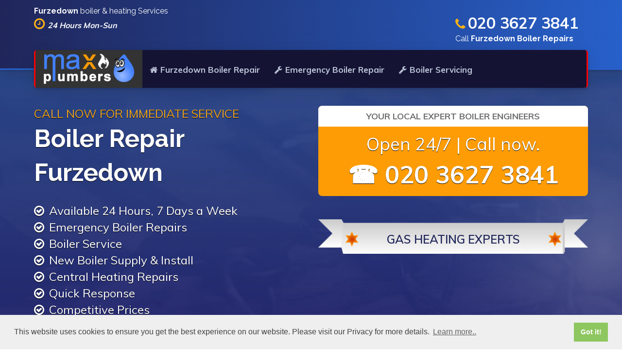

--- FILE ---
content_type: text/html; charset=utf-8
request_url: https://www.maxboilerrepair.co.uk/furzedown
body_size: 4704
content:
<!DOCTYPE html>
<html>
  <head>
    <meta charset="utf-8">
    <meta http-equiv="X-UA-Compatible" content="IE=edge">
    <meta name="viewport" content="width=device-width, initial-scale=1.0">
    <meta name="theme-color" content="#4DA5F4">
    <meta name="csrf-token" content="6WUL0g68H7eixnRdGss4VrDmFZYiuBAw0JrBs=">
    <link rel="stylesheet" href="https://fonts.googleapis.com/css?family=Lato:400,700,900|Roboto:400,500,700">
    <link href="https://fonts.googleapis.com/css?family=Muli:400,600,700,800,900" rel="stylesheet">
    <meta http-equiv="content-language" content="en-gb">
    <link rel="shortcut icon" href="/static/maxboilerrepair/favicon.png">
    <link rel="stylesheet" href="/static/maxboilerrepair/css/main.css">
    <!-- google verification is done via TXT record / rp account-->
    <meta name="msvalidate.01" content="6D891FE51DDCC59BAD6A635EB9CB8829">
    <title>Boiler Repair Furzedown | Call 020 3627 3841 | Max Boiler Repairs SW17</title>
    <meta name="description" content="Boiler repair Furzedown | Boiler Repair SW17 | 020 3627 3841 | We provide Boiler &amp; Heating repair and replace services, carried by qualified and experienced professional Boiler Engineers - available 24 Hour every day in Furzedown and the local areas.">
    <meta name="Classification" content="Boiler Services">
    <meta name="subject" content="Boiler Repair in Furzedown">
    <meta name="City" content="Furzedown">
    <meta name="Geography" content="United Kingdom">
    <meta property="locale" content="en_GB">
    <meta property="og:type" content="article">
    <meta property="og:title" content="Furzedown | Call 020 3627 3841 | Max Boiler Repairs SW17">
    <meta property="og:description" content="Boiler repair Furzedown | Boiler Repair SW17 | 020 3627 3841 | We provide Boiler &amp; Heating repair and replace services, carried by qualified and experienced professional Boiler Engineers - available 24 Hour every day in Furzedown and the local areas.">
    <meta property="og:url" content="https://www.maxboilerrepair.co.uk/furzedown">
    <meta property="og:site_name" content="Boiler Repair in Furzedown">
    <meta property="og:image" content="https://www.maxboilerrepair.co.uk/static/maxboilerrepair/images/max-boiler-service.jpg">
    <script type="application/ld+json">{ "@context": "http://schema.org","@type": "Plumber","@id": "https://www.maxboilerrepair.co.uk/furzedown","name": "Furzedown Boiler Repair","address": { "@type": "PostalAddress","streetAddress": "Welham Road","addressLocality": "Furzedown","addressRegion": "London","postalCode": "SW17 9BU", "addressCountry": "United Kingdom" },
        "logo":"https://www.maxboilerrepair.co.uk/static/maxboilerrepair/images/max-boiler-service.jpg","image": "https://www.maxboilerrepair.co.uk/static/maxboilerrepair/images/max-boiler-service.jpg","url": "https://www.maxboilerrepair.co.uk/furzedown","telephone": "+442036273841","sameAs":[],"priceRange": "From £84.99",
        "aggregateRating" : { "@type" : "AggregateRating","ratingValue" : "5","bestRating" : "5","ratingCount" : "3" },
        "openingHoursSpecification": [{ "@type": "OpeningHoursSpecification","dayOfWeek": ["Monday","Tuesday","Wednesday","Thursday","Friday","Saturday","Sunday"],"opens": "07:00","closes": "23:59"}]
      }
    </script>
    <script type="application/ld+json">{"@context":"https://schema.org","@type":"BreadcrumbList","itemListElement":[{"@type":"ListItem","position":1,"item":{"@id":"https://www.maxboilerrepair.co.uk/","name":"Max Boiler Repairs"}},{"@type":"ListItem","position":2,"item":{"@id":"https://www.maxboilerrepair.co.uk/furzedown","name":"Boiler Repair Furzedown"}}]}
      
    </script>
  </head>
  <body>
    <div class="home-cover">
      <div class="header__container">
        <div class="container">
          <div class="header">
            <div class="header__logo">
              <div class="widget widget-icon-box">
                <div class="icon-box">
                  <h4 class="icon-box__title"><strong>Furzedown</strong> boiler & heating Services</h4><span class="icon-box__subtitle"><i class="fa fa-clock-o"> </i><em>24 Hours Mon-Sun</em></span>
                </div>
              </div>
            </div>
            <div class="header__navigation">
              <div class="logo-box">
                <div class="logo"><a href="/furzedown"><img src="https://www.maxboilerrepair.co.uk/static/maxboilerrepair/images/maxplumberslogo.jpg" alt="Max Boiler Repair Furzedown"></a>
                  <button class="navbar-toggle" type="button" data-toggle="collapse" data-target=".navbar-collapse"><span class="sr-only">Toggle navigation</span><span class="navbar-toggle__text">MENU</span><span class="navbar-toggle__icon-bar"><span class="icon-bar"></span><span class="icon-bar"></span><span class="icon-bar"></span></span></button>
                </div>
              </div>
              <div class="collapse navbar-collapse">
                <ul class="nav navbar-nav">
                  <li><a href="/furzedown"><i class="fa fa-home" aria-hidden="true"></i>Furzedown Boiler Repair</a></li>
                  <li><a href="/furzedown/emergency-boiler-repair"> <i class="fa fa-wrench" aria-hidden="true"></i>Emergency Boiler Repair</a></li>
                  <li><a href="/furzedown/boiler-service"> <i class="fa fa-wrench" aria-hidden="true"></i>Boiler Servicing</a></li>
                </ul>
                <ul class="nav navbar-nav navbar-right">
                </ul>
              </div>
            </div>
            <div class="header__widgets">
              <div class="widget widget-icon-box">
                <div class="icon-box"><span class="icon-box__subtitle phone"><i class="fa fa-phone"></i>020 3627 3841</span>
                  <h4 class="icon-box__title">Call <strong>Furzedown Boiler Repairs</strong></h4>
                </div>
              </div>
            </div>
          </div>
        </div>
      </div>
      <div class="sub-header slide">
        <div class="container slide-content">
          <div class="row my-4">
            <div class="col-lg-6">
              <h4 class="show-desktop">CALL NOW FOR IMMEDIATE SERVICE</h4>
              <h1>Boiler Repair Furzedown</h1>
              <ul>
                <li>Available 24 Hours, 7 Days a Week</li>
                <li>Emergency Boiler Repairs</li>
                <li>Boiler Service</li>
                <li>New Boiler Supply & Install</li>
                <li>Central Heating Repairs</li>
                <li>Quick Response</li>
                <li>Competitive Prices</li>
              </ul>
            </div>
            <div class="col-lg-6">
              <div class="panel-right">
                <div class="panel-header">Your local expert boiler engineers</div>
                <div class="panel-content"><span class="call-now-text">Open 24/7 | Call now.</span><span class="phone-number"><a class="phonelink" href="tel:+442036273841">☎ 020 3627 3841</a></span></div>
              </div>
              <div class="rewards"><span>Gas Heating Experts</span></div>
            </div>
          </div>
        </div>
        <div class="breadcrumbs show-desktop">
          <div class="container">
            <ol class="breadcrumb" typeof="BreadcrumbList" vocab="https://schema.org/">
              <li><span property="itemListElement" typeof="ListItem"><span property="item" typeof="WebPage" title="Max Boiler Repairs" href="https://www.maxboilerrepair.co.uk/"><span property="name">Max Boiler Repairs</span></span>
                  <meta property="position" content="1"></span></li>
              <li class="active"><span property="itemListElement" typeof="ListItem"><a property="item" typeof="WebPage" title="Boiler Repair Furzedown" href="https://www.maxboilerrepair.co.uk/furzedown"><span property="name">Boiler Repair Furzedown</span></a>
                  <meta property="position" content="2"></span></li>
            </ol>
          </div>
        </div>
      </div>
    </div>
    <section class="fluid-row-one clearfix">
      <div class="outer-container clearfix">
        <div class="title-column clearfix">
          <div class="inner-column">
            <h2>Boiler Repair | Furzedown Plumbers</h2>
            <h3 class="intro-content">At Furzedown boiler and heating we provide fast, professional & reliable services - We stand behind our work and services. </h3>
            <p class="show-desktop">We make sure that our Furzedown engineers are fully equipped with parts for most common boilers used in the UK in their van for all types of jobs, and are on call 24 hours 7 days a week. We aim to attend your Furzedown property within 30-60 minutes or less in an emergency. Our boiler and heating engineers work throughout <strong>Furzedown</strong> and the local areas.</p>
            <p class="show-desktop">Furzedown skilled boiler engineer is available to help with all your heating requirements, <strong>including emergency call-out, broken boiler, no hot water, boiler breakdown, central heating faults, boiler replacement &amp; installation, gas leaks, boiler annual service </strong> and many more heating services in and around Furzedown.</p><span class="show-mobile"><img class="img-fluid rounded img-border mb-1" src="https://www.maxboilerrepair.co.uk/static/maxboilerrepair/images/boiler-repair.jpg" alt="Boiler Repair Furzedown Engineers">
              <hr></span>
          </div>
        </div>
        <!-- Content Column-->
        <div class="content-column">
          <div class="inner-box">
            <!-- Featured Block-->
            <div class="featured-block">
              <div class="featured-inner">
                <div class="icon-box"><i class="fa fa-users"></i></div>
                <h3>Experienced Boiler Engineers</h3>
                <div class="text">Our Furzedown boiler engineer are qualified and trained to the highest standards, and undergo regular training with the latest products in the market today so they can maintain an overall quality heating services.</div>
              </div>
            </div>
            <!-- Featured Block-->
            <div class="featured-block">
              <div class="featured-inner">
                <div class="icon-box"><i class="fa fa-clock-o"></i></div>
                <h3>24/7 Emergency Services</h3>
                <div class="text">In emergencies such as boiler breakdown, no heating or hot water at your home - our engineers will aim to get to you within 20-40 minutes, and we're available 24 hours a day.</div>
              </div>
            </div>
            <!-- Featured Block-->
            <div class="featured-block">
              <div class="featured-inner">
                <div class="icon-box"><i class="fa fa-thumbs-o-up"></i></div>
                <h3>12 Month Warranty</h3>
                <div class="text">All boiler & heating work is guaranteed with a 12 month manufacturers warranty on all parts and 90 days guarantee on all workmanship carried by our engineers.</div>
              </div>
            </div>
          </div>
        </div>
      </div>
    </section>
    <section class="grey-background">
      <div class="container large-pad">
        <div class="col-xs-12">
          <h2 class="intro-title">Emergency Boiler repair Furzedown</h2>
          <h3 class="intro-content">If you're heating stoped working, you have no hot water, your boiler shows error codes at your home in Furzedown, <strong>our trusted and trained  boiler engineer is available 24 hours a day, 365 days a year</strong>.</h3>
        </div>
      </div>
    </section>
    <div class="container ptb-2">
      <div class="services">
        <p>Boiler Repair Furzedown SW17 | 020 3627 3841 - Emergency Boiler Repair Furzedown, Parts Supplied & Installed, Boiler Breakdown, faulty central heating or boiler installation.</p>
      </div>
      <div class="row text-center">
        <div class="col-sm-6">
          <div class="cardBlock">
            <div class="cardContent"><img src="https://www.maxboilerrepair.co.uk/static/maxboilerrepair/images/boiler-repair-553-221.jpg" title="Furzedown boiler repair" alt="Furzedown boiler repair" width="100%"><a href="/furzedown/emergency-boiler-repair">
                <h4>Emergency Boiler Repair in Furzedown</h4></a>
              <p>Our engineers are first class in their field, and can assist with any boiler and central heating system.</p>
            </div>
          </div>
        </div>
        <div class="col-sm-6">
          <div class="cardBlock">
            <div class="cardContent"><a href="/furzedown/boiler-service"><img src="https://www.maxboilerrepair.co.uk/static/maxboilerrepair/images/plumbing-repair-553-221.jpg" title="Furzedown emergency plumber" alt="Furzedown emergency plumber" width="100%">
                <h4>Boiler Service</h4></a>
              <p>If you're in a need for quick response, We're experts at servicing all types of boiler heating systems.</p>
            </div>
          </div>
        </div>
      </div>
    </div>
    <div class="search-bar">
      <div class="container">
        <div class="row">
          <div class="col-sm-12 text-center"></div>
          <h2 class="search__title">Furzedown Gas Boiler Engineers  :: available 24/7</h2>
          <div>
            <p class="light-text"><span itemprop="name">Furzedown Boiler Repair</span> are proud to receive <span itemprop="aggregateRating" itemscope="" itemtype="http://schema.org/AggregateRating"><span itemprop="ratingValue">5 </span><span style="color: rgb(254, 190, 16);">
                   ★★★★★ </span>ratings based on <span itemprop="reviewCount">
                   9 </span>reviews from our customers on value and quality for our Furzedown Boiler Services.</span></p>
            <meta itemprop="image" content="https://www.maxboilerrepair.co.uk/static/maxboilerrepair/images/max-boiler-service.jpg">
            <meta itemprop="telephone" content="+442036273841">
            <meta itemprop="priceRange" content="From £84.99">
          </div>
        </div>
      </div>
    </div>
    <footer>
      <div class="footer-top" itemscope="" itemtype="https://schema.org/Plumber">
        <div class="container">
          <div class="row">
            <div class="col-xs-12 col-md-3">
              <div class="widget">
                <div class="textwidget"><a href="/furzedown"><img src="https://www.maxboilerrepair.co.uk/static/maxboilerrepair/images/maxplumberslogo.jpg" alt="Max Boiler Repair"></a>
                  <p>Visit us on:</p>
                  <div class="icon-container"><a href="https://www.facebook.com/" target="_blank"><span class="fa fa-facebook-square"></span></a> <a href="https://twitter.com/" target="_blank"><span class="fa fa-twitter-square"></span></a> <a href="https://www.linkedin.com/" target="_blank"><span class="fa fa-linkedin-square"></span></a> <a href="https://www.youtube.com/" target="_blank"><span class="fa fa-youtube-square"></span></a></div>
                </div>
              </div>
            </div>
            <div class="col-xs-12 col-md-2">
              <div class="widget">
                <h6 class="footer-top__headings">NAVIGATION</h6>
                <div class="menu-container">
                  <ul>
                    <li><a href="/furzedown">Home</a></li>
                    <li><a href="/furzedown/terms">Terms & Conditions</a></li>
                    <li><a href="/furzedown/privacy">Privacy</a></li>
                  </ul>
                </div>
              </div>
            </div>
            <div class="col-xs-12 col-md-3">
              <div class="widget">
                <h6 class="footer-top__headings">SERVICES</h6>
                <div class="menu-services-menu-container">
                  <ul class="menu" id="menu-services-menu-1">
                    <li><a href="/furzedown">
                         Boiler Repair Furzedown</a></li>
                    <li><a href="/furzedown/emergency-boiler-repair">
                         Emergency Boiler Repairs</a></li>
                    <li><a href="/furzedown/boiler-service">Boiler Service</a></li>
                  </ul>
                </div>
              </div>
            </div>
            <div class="col-xs-12 col-md-4">
              <div class="widget">
                <h6 class="footer-top__headings">CONTACT INFO</h6>
                <div class="lineswidget">
                  <p>Boiler Repair Services from:<span style="color:white">*</span></p>
                  <div class="footer-address"><span class="icon-container"><span>Welham Road <br></span><span>Furzedown<br></span><span>London SW17 9BU</span></span></div>
                  <p><span class="icon-container"><span class="fa fa-phone" style="color:#3baed4;"></span></span>020 3627 3841</p>
                  <p><span class="icon-container"><span class="fa fa-globe" style="color:#3baed4;"></span></span><a href="https://www.maxboilerrepair.co.uk/furzedown">Boiler Repair Furzedown</a>
                  </p>
                </div>
              </div>
            </div>
          </div>
          <div>
          </div>
        </div>
      </div>
      <div class="footer-bottom">
        <div class="container">
          <div class="row">
            <div class="col-xs-12 col-md-4">
              <div class="footer-bottom__left">MAX BOILER REPAIR FURZEDOWN</div>
            </div>
            <div class="col-xs-12 col-md-4">
              <div class="footer-bottom__center"><i class="fa fa-3x fa-cc-visa">&nbsp; </i><i class="fa fa-3x fa-cc-mastercard">&nbsp; </i><i class="fa fa-3x fa-cc-amex">&nbsp; </i></div>
            </div>
            <div class="col-xs-12 col-md-4">
              <div class="footer-bottom__right">© 2026. All rights reserved.</div>
            </div>
          </div>
        </div>
      </div>
      <div id="callnowbutton"><a href="tel:+442036273841"><img src="https://www.maxboilerrepair.co.uk/static/maxboilerrepair/images/mob-click.png" alt="020 3627 3841"></a></div>
    </footer>
    <script src="https://www.maxboilerrepair.co.uk/static/maxboilerrepair/js/lib/jquery-3.1.1.min.js"></script>
    <script src="https://www.maxboilerrepair.co.uk/static/maxboilerrepair/js/lib/bootstrap.min.js"></script>
    <script src="https://www.maxboilerrepair.co.uk/static/maxboilerrepair/js/main.js"></script>
    <link rel="stylesheet" type="text/css" href="//cdnjs.cloudflare.com/ajax/libs/cookieconsent2/3.1.0/cookieconsent.min.css">
    <script src="//cdnjs.cloudflare.com/ajax/libs/cookieconsent2/3.1.0/cookieconsent.min.js"></script>
    <script>
      window.addEventListener("load", function(){
      window.cookieconsent.initialise({
        "palette": {
          "popup": {
          "background": "#efefef",
          "text": "#404040"
        },
        "button": {
          "background": "#8ec760",
          "text": "#ffffff"
        }
      },
      "content": {
        "message": "This website uses cookies to ensure you get the best experience on our website. Please visit our Privacy for more details.",
        "link": "Learn more..",
        "href": "https://www.maxboilerrepair.co.uk/furzedown/privacy",
        "target": '_self'
      }
      })});
      
      
    </script>
  </body>
</html>

--- FILE ---
content_type: application/javascript; charset=UTF-8
request_url: https://www.maxboilerrepair.co.uk/static/maxboilerrepair/js/main.js
body_size: 459
content:
$(document).ready(function() {
  // Place JavaScript code here...
  $('ul.nav li.dropdown').hover(function() {
    $(this).find('.dropdown-menu').stop(true, true).delay(200).fadeIn(200);
  }, function() {
    $(this).find('.dropdown-menu').stop(true, true).delay(200).fadeOut(200);
  });
  // $(".dropdown").hover(            
  //   function() {
  //       $('.dropdown-menu', this).not('.in .dropdown-menu').stop(true,true).slideDown("400");
  //       $(this).toggleClass('open');        
  //   },
  //   function() {
  //       $('.dropdown-menu', this).not('.in .dropdown-menu').stop(true,true).slideUp("400");
  //       $(this).toggleClass('open');       
  //   }
  // );
});